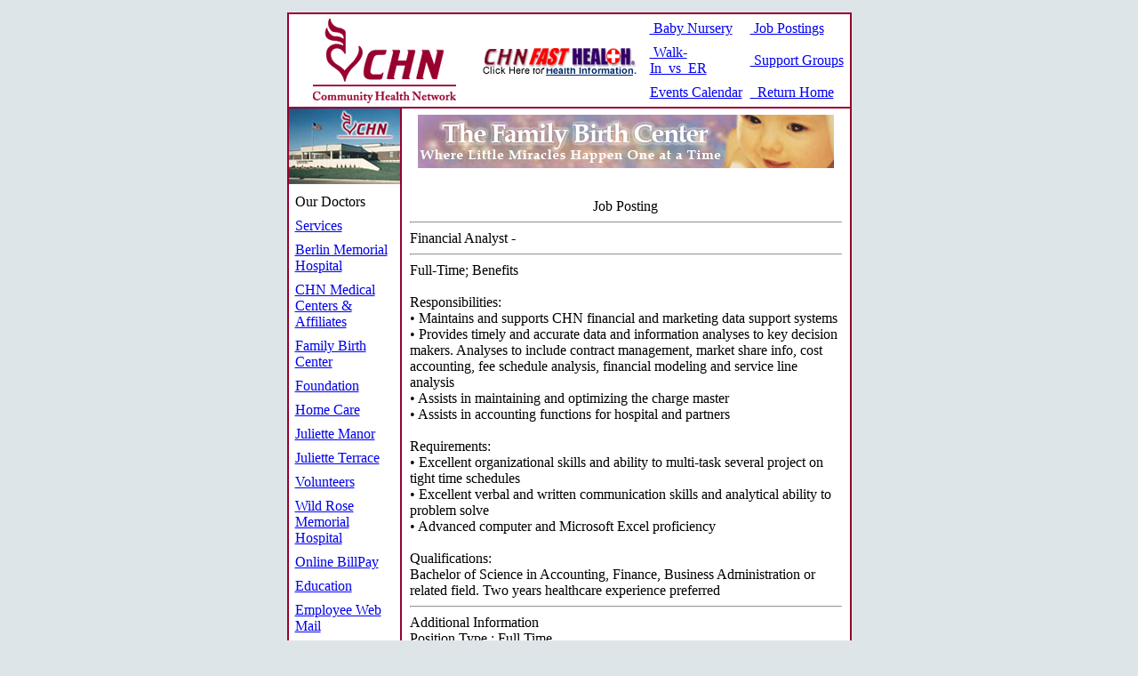

--- FILE ---
content_type: text/html
request_url: http://www.communityhealthnetwork.org/show_job_id_13787_category_Berlin.html
body_size: 2498
content:
<!-- Referencing Dev3: 192.168.0.52 -->
<!-- common_51.php connect to: 192.168.0.52  --><!-- common_51.php connect to: 192.168.0.52  --><!-- common_51.php connect to: 192.168.0.52  --><!-- common_51.php connect to: 192.168.0.52  --><!-- CONNECTED TO ###hostname### -->
<html>
<head>
<title>Community Health Network : Jobline</title>
	<link rel="canonical" href="http://communityhealthnetwork.org/show_job_id_13787_category_Berlin.html" />
<!--META-->
<link rel="stylesheet" type="text/css" href="css/css.css">
</head>
<body bgcolor="#DEE5E8" topmargin="0" leftmargin="0">
<img src="images/tsp.gif" height="14" width="5" alt=""><br>
<center>
<table width="615" border="1" style="background-color: white;" bordercolor="#98012E" cellpadding="0" cellspacing="0">
<tr>
	<td colspan="2">
		<table border="0" width="100%" cellpadding="0" cellspacing="0">
<tr>
<td><img src="images/tsp.gif" height="100" width="10" border="0"></td>
<td><a href="/"><img border="0" src="images/chn_logo.gif" width="200" height="100"></a></td>
<td><img src="images/chn_wifhlogo.gif" height="65" width="189" border="0"></td>
<td align="center"><table border="1" cellspacing="3" cellpadding="2" bordercolor="#FFFFFF" class="menu">
<tr>
<td class="menu"><a href="nursery.html">&nbsp;Baby&nbsp;Nursery</a></td>
<td class="menu"><a href="jobs.html">&nbsp;Job&nbsp;Postings</a></td>
</tr>
<tr>
<td class="menu"><a href="getpage_name_walk-in_care.html">&nbsp;Walk-In&nbsp;&nbsp;vs&nbsp;&nbsp;ER</a></td>
<td class="menu"><a href="getpage_name_support_groups.html">&nbsp;Support&nbsp;Groups</a></td>
</tr>
<tr>
<td class="menu"><a href="calendar_category_1.html">Events&nbsp;Calendar</a></td>
<td class="menu"><a href="/">�&nbsp;Return&nbsp;Home</a></td>
</tr>
</table>
</td>
</tr>
</table>
	</td>
</tr>
<tr>
	<td valign="top" align="center" class="menu">
		<a href="pictures/click_id_56830.html"><img src="pictures/pictures/56830.jpg" height="85" border="0" alt="Affiliated Clinics"></a><br>
	<img src="images/tsp.gif" height="4" width="5"><br><table border="1" cellspacing="3" cellpadding="2" bordercolor="#FFFFFF" class="menu"><tr><td class="menu">Our Doctors</td></tr>
<tr><td class="menu"><a href="getpage_name_services.html">Services</a></td></tr>
<tr><td class="menu"><a href="getpage_name_berlin.html">Berlin Memorial Hospital</a></td></tr>
<tr><td class="menu"><a href="getpage_name_clinics.html">CHN Medical Centers & Affiliates</a></td></tr>
<tr><td class="menu"><a href="getpage_name_birth_center.html">Family Birth Center</a></td></tr>
<tr><td class="menu"><a href="getpage_name_foundation.html">Foundation</a></td></tr>
<tr><td class="menu"><a href="getpage_name_homecare.html">Home Care</a></td></tr>
<tr><td class="menu"><a href="getpage_name_juliette_manor.html">Juliette Manor</a></td></tr>
<tr><td class="menu"><a href="getpage_name_juliette_terrace.html">Juliette Terrace</a></td></tr>
<tr><td class="menu"><a href="getpage_name_volunteer.html">Volunteers</a></td></tr>
<tr><td class="menu"><a href="getpage_name_wild_rose.html">Wild Rose Memorial Hospital</a></td></tr>
<tr><td class="menu"><a href="getpage_name_busniess_services.html">Online BillPay</a></td></tr>
<tr><td class="menu"><a href="getpage_name_education.html">Education</a></td></tr>
<tr><td class="menu"><a href="https://mail.partnershealth.org/">Employee Web Mail</a></td></tr>
<tr><td class="menu">Health Information</td></tr>
<tr><td class="menu"><a href="getpage_name_knowing_you.html">Newsletter</a></td></tr>
<tr><td class="menu"><a href="ecard.html">Send an E-Card</a></td></tr>
</table>
		<img src="images/tsp.gif" height="1" width="125" alt="">
	</td>
	<td valign="top">
		<table border="0" cellpadding="0" cellspacing="0" class="adspace" width="100%">
		<tr>
			<td align="center" class="adspace">
				<div style="margin: 7px;"><a href="pictures/click_id_56774.html"><img src="pictures/pictures/56774.gif" height="60" border="0" alt="Birth Center"></a></div>
			</td>
		</tr>
		</table>
		<br>
		<table border="0" class="jobform" cellpadding="7" width="100%">
<!--	<tr><td>closing_date = 0000-00-00</td></tr>-->
	<tr>
		<td>
		<span class="pagetitle"><center> Job Posting</center></span>
		<hr>
	<span class="feature14">Financial Analyst - </span>
		<hr>
		Full-Time; Benefits 
<br>
<br>
Responsibilities:	
<br>
� Maintains and supports CHN financial and marketing data support systems
<br>
� Provides timely and accurate data and information analyses to key decision makers.  Analyses to include contract management, market share info, cost accounting, fee schedule analysis, financial modeling and service line analysis
<br>
� Assists in maintaining and optimizing the charge master
<br>
� Assists in accounting functions for hospital and partners
<br>
<br>
Requirements:
<br>
� Excellent organizational skills and ability to multi-task several project on tight time schedules
<br>
� Excellent verbal and written communication skills and analytical ability to problem solve
<br>
� Advanced computer and Microsoft Excel proficiency
<br>
<br>
Qualifications:	
<br>
Bachelor of Science in Accounting, Finance, Business Administration or related field.  Two years healthcare experience preferred
<br>
<hr>
	<span class="feature14">Additional Information</span><br>
	<span class="label">Position Type :</span> Full Time<br><span class="label">Shift :</span> Day<br>
<hr>
	<span class="feature14">Contact Information</span><br>
	Gina Holmes<br>
Employment Specialist<br>
Berlin Memorial Hospital<br>
225 Memorial Drive
<br>
Berlin, WI 54923<br>
Email:<a href="mailto:gina.holmes@partnershealth.org">gina.holmes@partnershealth.org</a><br>
Phone: (920) 361-5571<br>
Fax: (920) 361-5318</td></tr></table><br>
<center><b>To be considered for employment, you must download and complete both the Job Application and the Background Disclosure form.</b></center><br><center><b><a href="job_app_id_13787_category_Berlin.html">Online Resume</a></b></center><br><br>
<center><b><a href="job_app.pdf" target="_blank">Job Application</a> (PDF)</b></center><br>
<center><b><a href="background.pdf" target="_blank">Background Disclosure Form</a> (PDF)</b></center><br>
		<br>
	</td>
</tr>
</table>
<img src="images/tsp.gif" height="7" width="5" border="0" alt=""><br>
<table width="617" border="0" cellpadding="2" cellspacing="0" class="footer">
<tr>
	<td align="center">
		<table border="0" cellpadding="2" cellspacing="0" class="footer">
		<tr>
						<td class="footer"><a href="mailto:talktous@partnershealth.org"> Email Us</a></td>
			<td><img src="images/bullet_footer.gif" height="16" width="5"></td>
			<td class="footer"><a href="getpage_name_map.html"> 225 Memorial Drive</a></td>
			<td><img src="images/bullet_footer.gif" height="16" width="5"></td>
			<td class="footer"><a href="getpage_name_community.html"> Berlin, Wisconsin 54923</a></td>
			<td><img src="images/bullet_footer.gif" height="16" width="5"></td>
			<td class="footer"><a href="getpage_name_contact.html"> 920-361-1313 or 800-236-1283</a></td>
		</tr>
		</table>
	</td>
</tr>
</table>
<img src="images/tsp.gif" height="4" width="5"><br>
<table width="617" border="0" cellpadding="0" cellspacing="0">
<tr>
	<td align="right"><span class="copyright"><a href="http://www.fasthealth.com/corporate/">&copy; 2006 FastHealth Corporation</a></span></td>
</tr>
</table>
</center>
<img src="images/tsp.gif" height="4" width="5" border="0" alt="">
</body>
</html>

--- FILE ---
content_type: text/css
request_url: http://www.communityhealthnetwork.org/css/css.css
body_size: 1056
content:
<!DOCTYPE html PUBLIC "-//W3C//DTD XHTML 1.0 Transitional//EN" "http://www.w3.org/TR/xhtml1/DTD/xhtml1-transitional.dtd">
<html xmlns="http://www.w3.org/1999/xhtml">
<head>
<meta http-equiv="Content-Type" content="text/html; charset=utf-8" />
<title>ERROR 404 :: Sorry Page Cannot Be Found</title>
<style type="text/css">
<!--
.style1 {font-family: Verdana, Arial, Helvetica, sans-serif}
.style2 {font-family: Verdana, Arial, Helvetica, sans-serif; font-size: 12px; }
.style3 {font-family: Verdana, Arial, Helvetica, sans-serif; font-size: 12px; font-weight: bold; }
-->
</style>
</head>

<body>
<div align="center">
  <p><img src="images/chn_logo.jpg" alt="CHN Community Health Network" width="180" height="105" /></p>
  <p class="style1">We are Sorry...The Page You Have Requested  is <br />
  No Longer Available or has moved.</p>
  <p class="style2">To Return to the CHN Homepage click <a href="http://www.chnwi.org">HERE</a></p>
  <p class="style2">If you are trying to reach Wild Rose Memorial Hospital<br />
  Please click <a href="http://www.wildrosehospital.org">HERE</a></p>
  <p class="style2">We appologize for the inconvenience.</p>
  <p class="style3">Have a Safe &amp; Healthy Day!</p>
</div>
</body>
</html>
<!--
     FILE ARCHIVED ON 13:44:52 Jan 15, 2013 AND RETRIEVED FROM THE
     INTERNET ARCHIVE ON 19:59:10 Nov 14, 2021.
     JAVASCRIPT APPENDED BY WAYBACK MACHINE, COPYRIGHT INTERNET ARCHIVE.

     ALL OTHER CONTENT MAY ALSO BE PROTECTED BY COPYRIGHT (17 U.S.C.
     SECTION 108(a)(3)).
-->
<!--
playback timings (ms):
  captures_list: 149.029
  exclusion.robots: 0.102
  exclusion.robots.policy: 0.095
  RedisCDXSource: 2.424
  esindex: 0.008
  LoadShardBlock: 125.888 (3)
  PetaboxLoader3.datanode: 112.984 (4)
  CDXLines.iter: 15.315 (3)
  load_resource: 83.057
  PetaboxLoader3.resolve: 61.261
-->